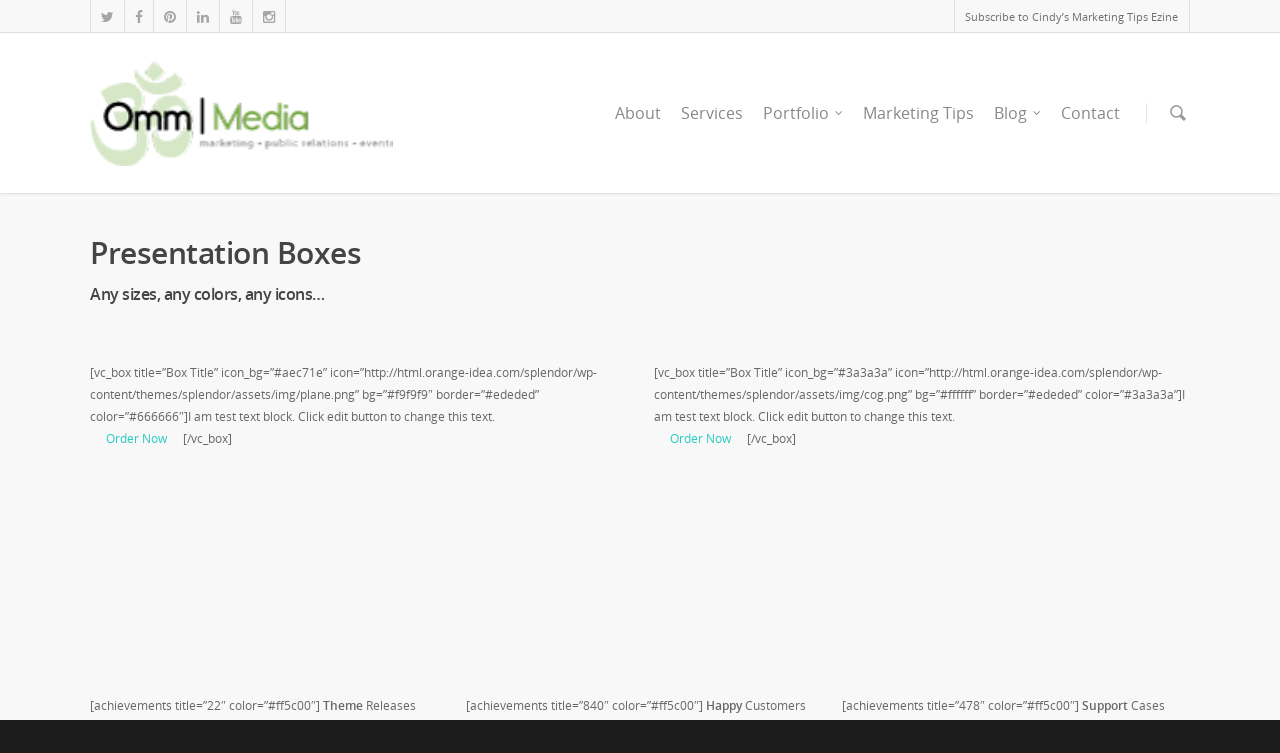

--- FILE ---
content_type: text/css
request_url: https://www.ommmedia.com/wp-content/themes/salient/css/rgs.css?ver=4.8.1
body_size: 488
content:

* { -webkit-box-sizing: border-box;
	-moz-box-sizing: border-box;
	box-sizing: border-box; }

/* MAIN CONTAINER */
.container	{ margin: 0 auto;  position: relative; }

.container {
    max-width: 880px; 
} 

.row {
	position: relative;
}

/* SELF CLEARING FLOATS - CLEARFIX METHOD */
.row:after, .col:after, .clr:after, .group:after { 
	content: ""; 
	display: block; 
	height: 0; 
	clear: both; 
	visibility: hidden; }


/* DEFAULT ROW STYLES */
.row, div.clear { padding-bottom: 24px; } /* set according to preference*/
			
								  
/* DEFAULT COLUMN STYLES */
.col {
  position: relative;
  z-index: 10;
  display: block;
  float: left;
  width: 100%; 
}

@media (min-width: 690px) {
    .col {
      margin-right: 2%; 
     } 
     
     .wpb_column {
     	margin-right: 0px;
     }
}

/* RESET MARGINS */
.col.col_last { margin-right: 0; } 
.col:last-child { margin-right: 0; } 


/* COLUMN WIDTH ON DISPLAYS +690px */
@media (min-width: 690px) {
	.span_1 { width: 6.5%; }
	.span_2 { width: 15.0%; }
	.span_3 { width: 23.5%; }
	.span_4 { width: 32.0%; }
	.span_5 { width: 40.5%; }
	.span_6 { width: 49.0%; }
	.span_7 { width: 57.5%; }
	.span_8 { width: 66.0%; }
	.span_9 { width: 74.5%; }
	.span_10 { width: 83.0%; }
	.span_11 { width: 91.5%; }
	.span_12 { width: 100%; }
	
	/* full width content columns */
	.full-width-content.vc_row-fluid .vc_span1 { width: 8.33%; }
	.full-width-content.vc_row-fluid .vc_span2 { width: 16.66%; }
	.full-width-content.vc_row-fluid .vc_span3 { width: 25%; }
	.full-width-content.vc_row-fluid .vc_span4 { width: 33.33%; }
	.full-width-content.vc_row-fluid .vc_span5 { width: 40.5%; }
	.full-width-content.vc_row-fluid .vc_span6 { width: 50%; }
	.full-width-content.vc_row-fluid .vc_span7 { width: 57.5%; }
	.full-width-content.vc_row-fluid .vc_span8 { width: 66.66%; }
	.full-width-content.vc_row-fluid .vc_span9 { width: 75%; }
	.full-width-content.vc_row-fluid .vc_span10 { width: 83.0%; }
	.full-width-content.vc_row-fluid .vc_span11 { width: 91.5%; }
	.full-width-content.vc_row-fluid .vc_span12 { width: 100%; }
	
	.full-width-content.vc_row-fluid .wpb_column { margin-left: 0!important; }
	.full-width-content.vc_row-fluid .wpb_column .wpb_row, .full-width-content.vc_row-fluid .wpb_column .wpb_wrapper { margin: 0; }
	
}


--- FILE ---
content_type: text/plain
request_url: https://www.google-analytics.com/j/collect?v=1&_v=j102&a=469194583&t=pageview&_s=1&dl=https%3A%2F%2Fwww.ommmedia.com%2Fboxes%2F&ul=en-us%40posix&dt=Boxes%20%7C%20ommmedia&sr=1280x720&vp=1280x720&_u=IEBAAEABAAAAACAAI~&jid=849485903&gjid=1129263316&cid=907393225.1768945909&tid=UA-65856220-1&_gid=113044280.1768945909&_r=1&_slc=1&z=285282299
body_size: -450
content:
2,cG-2CFLX6Q37J